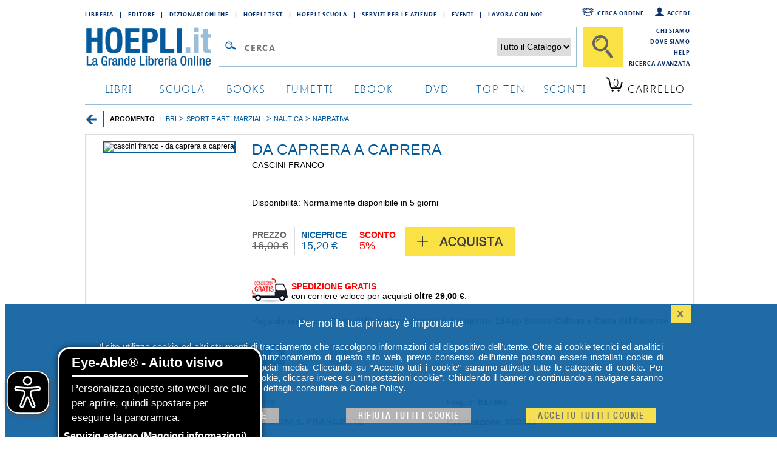

--- FILE ---
content_type: text/html;charset=UTF-8
request_url: https://widget.feedaty.com/v3.0.0/template/2021,merchant,150x100-1,63e9f9c58c14b/10213744/all,all/,,.json
body_size: 709
content:
{"63e9f9c58c14b":{"html":"<div class=\"fdt_merchant150x100-1_widget_merchant\">\n<div class=\"fdt_widget_wrapper\" id=\"fdt_widget_wrapper\">\n<a href=\"https:\/\/www.feedaty.com\/feedaty\/widgetredirect?m=10213744&object=widget-merchant\" target=\"_blank\" rel=\"noopener noreferrer dofollow \">\n\n<div class=\"fdt_widget_col\">\n\t<div class=\"fdt_logo\"><img src=\"https:\/\/widget.feedaty.com\/3.0.0\/public\/2021\/150x100-1\/images\/svg\/feedaty_logo_h1_plain.svg\" alt=\"Feedaty\" loading=\"lazy\" width=\"100px\" height=\"24px\"\/><\/div>\n\t<div class=\"fdt_ratx_star\">\n\t\t<img class=\"fdt_stars\" src=\"https:\/\/widget.feedaty.com\/3.0.0\/public\/2021\/150x100-1\/images\/svg\/stars\/full_bluestars\/4.5.svg\" alt=\"Average Rating: 4.5\" width=\"122\" height=\"24\" \/>\n\t<\/div>\n\t<div class=\"fdt_widget_row ratings-count\">\n\t<div class=\"fdt_txt_opinions\">\n\t\t\t\t\t19.071\n\t\t\t<\/div>\n\t<div class=\"fdt_txt_reviews\">Recensioni<\/div>\n\t<\/div>\n<\/div>\n<\/a>\n<\/div>\n<\/div>","settings":{"BASEURL":"https:\/\/widget.feedaty.com\/v3.0.0","Merchant":"10213744","Translations":{"it-IT":"it-IT","Go":"Vai","OurReviews":"LE NOSTRE RECENSIONI","BasedOn":"Basato su","reviews":"recensioni","ReadAllReviews":"Leggi tutte le recensioni","ReadReviews":"Leggi le recensioni","CustomerReviews":"Recensioni clienti","CertifiedReviews":"Opinioni Certificate","Reviews":"Recensioni","View":"Visualizza","Privacy policy":"Consenso privacy","I have read and agree to the\u00a0Privacy Policy":"Ho letto e accettato la privacy policy","Excellent":"Eccellente","Good":"Molto Buono","Very Good":"Ottimo"},"GUI":"all","Lang":"all","WidgetType":"merchant","WidgetVariant":"150x100-1","WidgetID":"63e9f9c58c14b","SKU":"","WidgetGUI":"all","WidgetFilterLang":"all","OpenOverlayWidget":false,"TotalItems":null,"WidgetJsURL":"https:\/\/widget.feedaty.com\/3.0.0\/public\/2021\/150x100-1\/js\/merchant.mjs","Style":{"TransitionType":null,"TransitionTime":null}}}}